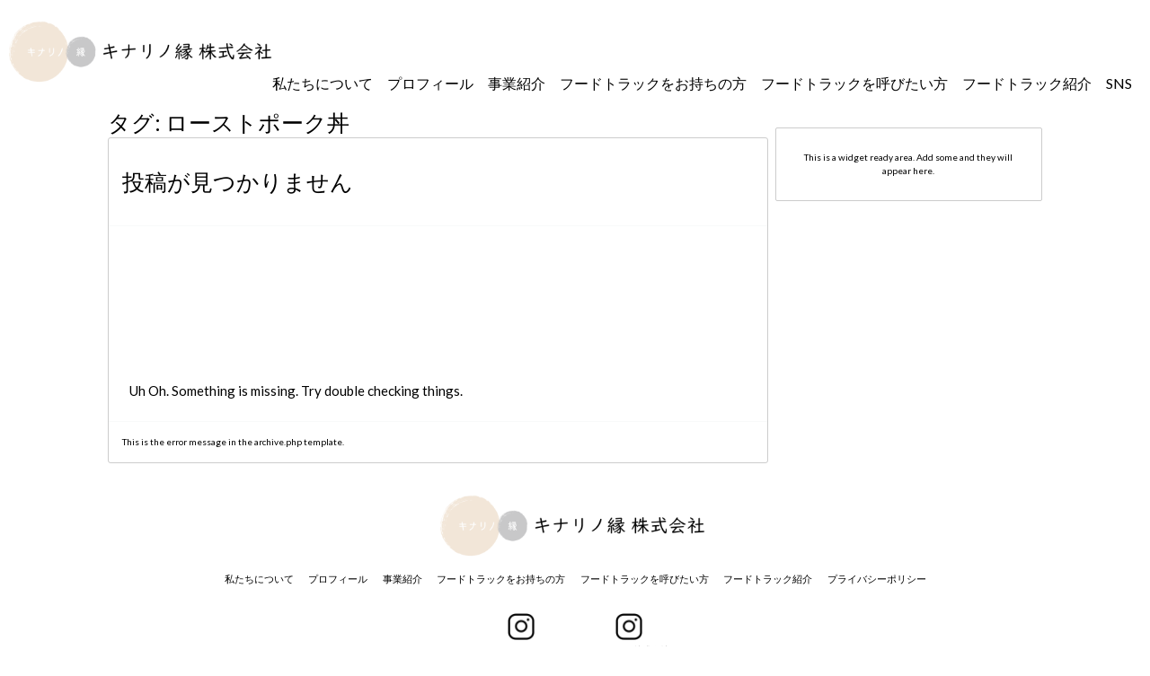

--- FILE ---
content_type: text/html; charset=UTF-8
request_url: https://kinarinowa.jp/tag/%E3%83%AD%E3%83%BC%E3%82%B9%E3%83%88%E3%83%9D%E3%83%BC%E3%82%AF%E4%B8%BC/
body_size: 8314
content:
<!doctype html>
<html lang="ja" class="no-js">

	<head prefix="og: http://ogp.me/ns# fb: http://ogp.me/ns/fb# article: http://ogp.me/ns/article#">
		<meta charset="utf-8">

				<meta http-equiv="X-UA-Compatible" content="IE=edge">

		<meta name="msapplication-square70x70logo" content="/wp-content/themes/kinarinowa/library/images/site-tile-70x70.png">
		<meta name="msapplication-square150x150logo" content="/wp-content/themes/kinarinowa/library/images/site-tile-150x150.png">
		<meta name="msapplication-wide310x150logo" content="/wp-content/themes/kinarinowa/library/images/site-tile-310x150.png">
		<meta name="msapplication-square310x310logo" content="/wp-content/themes/kinarinowa/library/images/site-tile-310x310.png">
		<meta name="msapplication-TileColor" content="#0078d7">
		<link rel="shortcut icon" type="image/vnd.microsoft.icon" href="/wp-content/themes/kinarinowa/library/images/favicon.ico">
		<link rel="icon" type="image/vnd.microsoft.icon" href="/wp-content/themes/kinarinowa/library/images/favicon.ico">
		<link rel="apple-touch-icon" sizes="57x57" href="/wp-content/themes/kinarinowa/library/images/apple-touch-icon-57x57.png">
		<link rel="apple-touch-icon" sizes="60x60" href="/wp-content/themes/kinarinowa/library/images/apple-touch-icon-60x60.png">
		<link rel="apple-touch-icon" sizes="72x72" href="/wp-content/themes/kinarinowa/library/images/apple-touch-icon-72x72.png">
		<link rel="apple-touch-icon" sizes="76x76" href="/wp-content/themes/kinarinowa/library/images/apple-touch-icon-76x76.png">
		<link rel="apple-touch-icon" sizes="114x114" href="/wp-content/themes/kinarinowa/library/images/apple-touch-icon-114x114.png">
		<link rel="apple-touch-icon" sizes="120x120" href="/wp-content/themes/kinarinowa/library/images/apple-touch-icon-120x120.png">
		<link rel="apple-touch-icon" sizes="144x144" href="/wp-content/themes/kinarinowa/library/images/apple-touch-icon-144x144.png">
		<link rel="apple-touch-icon" sizes="152x152" href="/wp-content/themes/kinarinowa/library/images/apple-touch-icon-152x152.png">
		<link rel="apple-touch-icon" sizes="180x180" href="/wp-content/themes/kinarinowa/library/images/apple-touch-icon-180x180.png">
		<link rel="icon" type="image/png" sizes="36x36" href="/wp-content/themes/kinarinowa/library/images/android-chrome-36x36.png">
		<link rel="icon" type="image/png" sizes="48x48" href="/wp-content/themes/kinarinowa/library/images/android-chrome-48x48.png">
		<link rel="icon" type="image/png" sizes="72x72" href="/wp-content/themes/kinarinowa/library/images/android-chrome-72x72.png">
		<link rel="icon" type="image/png" sizes="96x96" href="/wp-content/themes/kinarinowa/library/images/android-chrome-96x96.png">
		<link rel="icon" type="image/png" sizes="128x128" href="/wp-content/themes/kinarinowa/library/images/android-chrome-128x128.png">
		<link rel="icon" type="image/png" sizes="144x144" href="/wp-content/themes/kinarinowa/library/images/android-chrome-144x144.png">
		<link rel="icon" type="image/png" sizes="152x152" href="/wp-content/themes/kinarinowa/library/images/android-chrome-152x152.png">
		<link rel="icon" type="image/png" sizes="192x192" href="/wp-content/themes/kinarinowa/library/images/android-chrome-192x192.png">
		<link rel="icon" type="image/png" sizes="256x256" href="/wp-content/themes/kinarinowa/library/images/android-chrome-256x256.png">
		<link rel="icon" type="image/png" sizes="384x384" href="/wp-content/themes/kinarinowa/library/images/android-chrome-384x384.png">
		<link rel="icon" type="image/png" sizes="512x512" href="/wp-content/themes/kinarinowa/library/images/android-chrome-512x512.png">
		<link rel="icon" type="image/png" sizes="36x36" href="/wp-content/themes/kinarinowa/library/images/icon-36x36.png">
		<link rel="icon" type="image/png" sizes="48x48" href="/wp-content/themes/kinarinowa/library/images/icon-48x48.png">
		<link rel="icon" type="image/png" sizes="72x72" href="/wp-content/themes/kinarinowa/library/images/icon-72x72.png">
		<link rel="icon" type="image/png" sizes="96x96" href="/wp-content/themes/kinarinowa/library/images/icon-96x96.png">
		<link rel="icon" type="image/png" sizes="128x128" href="/wp-content/themes/kinarinowa/library/images/icon-128x128.png">
		<link rel="icon" type="image/png" sizes="144x144" href="/wp-content/themes/kinarinowa/library/images/icon-144x144.png">
		<link rel="icon" type="image/png" sizes="152x152" href="/wp-content/themes/kinarinowa/library/images/icon-152x152.png">
		<link rel="icon" type="image/png" sizes="160x160" href="/wp-content/themes/kinarinowa/library/images/icon-160x160.png">
		<link rel="icon" type="image/png" sizes="192x192" href="/wp-content/themes/kinarinowa/library/images/icon-192x192.png">
		<link rel="icon" type="image/png" sizes="196x196" href="/wp-content/themes/kinarinowa/library/images/icon-196x196.png">
		<link rel="icon" type="image/png" sizes="256x256" href="/wp-content/themes/kinarinowa/library/images/icon-256x256.png">
		<link rel="icon" type="image/png" sizes="384x384" href="/wp-content/themes/kinarinowa/library/images/icon-384x384.png">
		<link rel="icon" type="image/png" sizes="512x512" href="/wp-content/themes/kinarinowa/library/images/icon-512x512.png">
		<link rel="icon" type="image/png" sizes="16x16" href="/wp-content/themes/kinarinowa/library/images/icon-16x16.png">
		<link rel="icon" type="image/png" sizes="24x24" href="/wp-content/themes/kinarinowa/library/images/icon-24x24.png">
		<link rel="icon" type="image/png" sizes="32x32" href="/wp-content/themes/kinarinowa/library/images/icon-32x32.png">
		<link rel="manifest" href="/wp-content/themes/kinarinowa/library/images/manifest.json">

		<meta property="og:type" content="article" />
		<meta property="og:description" content="どんな時代、どんな時でも、美味しいものを食べると幸せになる。自然に笑顔になる。それは食べた人も作った人も、みんな笑顔になるのです。そして出会った人たちと繋がったワを大切に大きくしていけたら。結果、みんなが笑顔になれる。とにかくワを大切に！みんなを笑顔にしたい！" />
		<meta property="og:site_name" content="キナリノ縁株式会社" />
		<meta property="og:title" content="キナリノ縁株式会社  ローストポーク丼" />
		<meta property="og:image" content="https://kinarinowa.jp/wp-content/themes/kinarinowa/library/images/ogp.png" />
		<meta name="twitter:card" content="Summary Card" />
		
				<meta name="HandheldFriendly" content="True">
		<meta name="MobileOptimized" content="320">
		<meta name="viewport" content="width=device-width, initial-scale=1"/>

		<link rel="pingback" href="https://kinarinowa.jp/xmlrpc.php">

				<title>ローストポーク丼 &#8211; キナリノ縁株式会社</title>
<meta name='robots' content='max-image-preview:large' />
<link rel='dns-prefetch' href='//webfonts.xserver.jp' />
<link rel='dns-prefetch' href='//www.googletagmanager.com' />
<link rel='dns-prefetch' href='//unpkg.com' />
<link rel='dns-prefetch' href='//fonts.googleapis.com' />
<link rel="alternate" type="application/rss+xml" title="キナリノ縁株式会社 &raquo; フィード" href="https://kinarinowa.jp/feed/" />
<link rel="alternate" type="application/rss+xml" title="キナリノ縁株式会社 &raquo; コメントフィード" href="https://kinarinowa.jp/comments/feed/" />
<link rel="alternate" type="application/rss+xml" title="キナリノ縁株式会社 &raquo; ローストポーク丼 タグのフィード" href="https://kinarinowa.jp/tag/%e3%83%ad%e3%83%bc%e3%82%b9%e3%83%88%e3%83%9d%e3%83%bc%e3%82%af%e4%b8%bc/feed/" />
<style id='wp-img-auto-sizes-contain-inline-css' type='text/css'>
img:is([sizes=auto i],[sizes^="auto," i]){contain-intrinsic-size:3000px 1500px}
/*# sourceURL=wp-img-auto-sizes-contain-inline-css */
</style>
<style id='wp-emoji-styles-inline-css' type='text/css'>

	img.wp-smiley, img.emoji {
		display: inline !important;
		border: none !important;
		box-shadow: none !important;
		height: 1em !important;
		width: 1em !important;
		margin: 0 0.07em !important;
		vertical-align: -0.1em !important;
		background: none !important;
		padding: 0 !important;
	}
/*# sourceURL=wp-emoji-styles-inline-css */
</style>
<style id='wp-block-library-inline-css' type='text/css'>
:root{--wp-block-synced-color:#7a00df;--wp-block-synced-color--rgb:122,0,223;--wp-bound-block-color:var(--wp-block-synced-color);--wp-editor-canvas-background:#ddd;--wp-admin-theme-color:#007cba;--wp-admin-theme-color--rgb:0,124,186;--wp-admin-theme-color-darker-10:#006ba1;--wp-admin-theme-color-darker-10--rgb:0,107,160.5;--wp-admin-theme-color-darker-20:#005a87;--wp-admin-theme-color-darker-20--rgb:0,90,135;--wp-admin-border-width-focus:2px}@media (min-resolution:192dpi){:root{--wp-admin-border-width-focus:1.5px}}.wp-element-button{cursor:pointer}:root .has-very-light-gray-background-color{background-color:#eee}:root .has-very-dark-gray-background-color{background-color:#313131}:root .has-very-light-gray-color{color:#eee}:root .has-very-dark-gray-color{color:#313131}:root .has-vivid-green-cyan-to-vivid-cyan-blue-gradient-background{background:linear-gradient(135deg,#00d084,#0693e3)}:root .has-purple-crush-gradient-background{background:linear-gradient(135deg,#34e2e4,#4721fb 50%,#ab1dfe)}:root .has-hazy-dawn-gradient-background{background:linear-gradient(135deg,#faaca8,#dad0ec)}:root .has-subdued-olive-gradient-background{background:linear-gradient(135deg,#fafae1,#67a671)}:root .has-atomic-cream-gradient-background{background:linear-gradient(135deg,#fdd79a,#004a59)}:root .has-nightshade-gradient-background{background:linear-gradient(135deg,#330968,#31cdcf)}:root .has-midnight-gradient-background{background:linear-gradient(135deg,#020381,#2874fc)}:root{--wp--preset--font-size--normal:16px;--wp--preset--font-size--huge:42px}.has-regular-font-size{font-size:1em}.has-larger-font-size{font-size:2.625em}.has-normal-font-size{font-size:var(--wp--preset--font-size--normal)}.has-huge-font-size{font-size:var(--wp--preset--font-size--huge)}.has-text-align-center{text-align:center}.has-text-align-left{text-align:left}.has-text-align-right{text-align:right}.has-fit-text{white-space:nowrap!important}#end-resizable-editor-section{display:none}.aligncenter{clear:both}.items-justified-left{justify-content:flex-start}.items-justified-center{justify-content:center}.items-justified-right{justify-content:flex-end}.items-justified-space-between{justify-content:space-between}.screen-reader-text{border:0;clip-path:inset(50%);height:1px;margin:-1px;overflow:hidden;padding:0;position:absolute;width:1px;word-wrap:normal!important}.screen-reader-text:focus{background-color:#ddd;clip-path:none;color:#444;display:block;font-size:1em;height:auto;left:5px;line-height:normal;padding:15px 23px 14px;text-decoration:none;top:5px;width:auto;z-index:100000}html :where(.has-border-color){border-style:solid}html :where([style*=border-top-color]){border-top-style:solid}html :where([style*=border-right-color]){border-right-style:solid}html :where([style*=border-bottom-color]){border-bottom-style:solid}html :where([style*=border-left-color]){border-left-style:solid}html :where([style*=border-width]){border-style:solid}html :where([style*=border-top-width]){border-top-style:solid}html :where([style*=border-right-width]){border-right-style:solid}html :where([style*=border-bottom-width]){border-bottom-style:solid}html :where([style*=border-left-width]){border-left-style:solid}html :where(img[class*=wp-image-]){height:auto;max-width:100%}:where(figure){margin:0 0 1em}html :where(.is-position-sticky){--wp-admin--admin-bar--position-offset:var(--wp-admin--admin-bar--height,0px)}@media screen and (max-width:600px){html :where(.is-position-sticky){--wp-admin--admin-bar--position-offset:0px}}

/*# sourceURL=wp-block-library-inline-css */
</style><style id='global-styles-inline-css' type='text/css'>
:root{--wp--preset--aspect-ratio--square: 1;--wp--preset--aspect-ratio--4-3: 4/3;--wp--preset--aspect-ratio--3-4: 3/4;--wp--preset--aspect-ratio--3-2: 3/2;--wp--preset--aspect-ratio--2-3: 2/3;--wp--preset--aspect-ratio--16-9: 16/9;--wp--preset--aspect-ratio--9-16: 9/16;--wp--preset--color--black: #000000;--wp--preset--color--cyan-bluish-gray: #abb8c3;--wp--preset--color--white: #ffffff;--wp--preset--color--pale-pink: #f78da7;--wp--preset--color--vivid-red: #cf2e2e;--wp--preset--color--luminous-vivid-orange: #ff6900;--wp--preset--color--luminous-vivid-amber: #fcb900;--wp--preset--color--light-green-cyan: #7bdcb5;--wp--preset--color--vivid-green-cyan: #00d084;--wp--preset--color--pale-cyan-blue: #8ed1fc;--wp--preset--color--vivid-cyan-blue: #0693e3;--wp--preset--color--vivid-purple: #9b51e0;--wp--preset--gradient--vivid-cyan-blue-to-vivid-purple: linear-gradient(135deg,rgb(6,147,227) 0%,rgb(155,81,224) 100%);--wp--preset--gradient--light-green-cyan-to-vivid-green-cyan: linear-gradient(135deg,rgb(122,220,180) 0%,rgb(0,208,130) 100%);--wp--preset--gradient--luminous-vivid-amber-to-luminous-vivid-orange: linear-gradient(135deg,rgb(252,185,0) 0%,rgb(255,105,0) 100%);--wp--preset--gradient--luminous-vivid-orange-to-vivid-red: linear-gradient(135deg,rgb(255,105,0) 0%,rgb(207,46,46) 100%);--wp--preset--gradient--very-light-gray-to-cyan-bluish-gray: linear-gradient(135deg,rgb(238,238,238) 0%,rgb(169,184,195) 100%);--wp--preset--gradient--cool-to-warm-spectrum: linear-gradient(135deg,rgb(74,234,220) 0%,rgb(151,120,209) 20%,rgb(207,42,186) 40%,rgb(238,44,130) 60%,rgb(251,105,98) 80%,rgb(254,248,76) 100%);--wp--preset--gradient--blush-light-purple: linear-gradient(135deg,rgb(255,206,236) 0%,rgb(152,150,240) 100%);--wp--preset--gradient--blush-bordeaux: linear-gradient(135deg,rgb(254,205,165) 0%,rgb(254,45,45) 50%,rgb(107,0,62) 100%);--wp--preset--gradient--luminous-dusk: linear-gradient(135deg,rgb(255,203,112) 0%,rgb(199,81,192) 50%,rgb(65,88,208) 100%);--wp--preset--gradient--pale-ocean: linear-gradient(135deg,rgb(255,245,203) 0%,rgb(182,227,212) 50%,rgb(51,167,181) 100%);--wp--preset--gradient--electric-grass: linear-gradient(135deg,rgb(202,248,128) 0%,rgb(113,206,126) 100%);--wp--preset--gradient--midnight: linear-gradient(135deg,rgb(2,3,129) 0%,rgb(40,116,252) 100%);--wp--preset--font-size--small: 13px;--wp--preset--font-size--medium: 20px;--wp--preset--font-size--large: 36px;--wp--preset--font-size--x-large: 42px;--wp--preset--spacing--20: 0.44rem;--wp--preset--spacing--30: 0.67rem;--wp--preset--spacing--40: 1rem;--wp--preset--spacing--50: 1.5rem;--wp--preset--spacing--60: 2.25rem;--wp--preset--spacing--70: 3.38rem;--wp--preset--spacing--80: 5.06rem;--wp--preset--shadow--natural: 6px 6px 9px rgba(0, 0, 0, 0.2);--wp--preset--shadow--deep: 12px 12px 50px rgba(0, 0, 0, 0.4);--wp--preset--shadow--sharp: 6px 6px 0px rgba(0, 0, 0, 0.2);--wp--preset--shadow--outlined: 6px 6px 0px -3px rgb(255, 255, 255), 6px 6px rgb(0, 0, 0);--wp--preset--shadow--crisp: 6px 6px 0px rgb(0, 0, 0);}:where(.is-layout-flex){gap: 0.5em;}:where(.is-layout-grid){gap: 0.5em;}body .is-layout-flex{display: flex;}.is-layout-flex{flex-wrap: wrap;align-items: center;}.is-layout-flex > :is(*, div){margin: 0;}body .is-layout-grid{display: grid;}.is-layout-grid > :is(*, div){margin: 0;}:where(.wp-block-columns.is-layout-flex){gap: 2em;}:where(.wp-block-columns.is-layout-grid){gap: 2em;}:where(.wp-block-post-template.is-layout-flex){gap: 1.25em;}:where(.wp-block-post-template.is-layout-grid){gap: 1.25em;}.has-black-color{color: var(--wp--preset--color--black) !important;}.has-cyan-bluish-gray-color{color: var(--wp--preset--color--cyan-bluish-gray) !important;}.has-white-color{color: var(--wp--preset--color--white) !important;}.has-pale-pink-color{color: var(--wp--preset--color--pale-pink) !important;}.has-vivid-red-color{color: var(--wp--preset--color--vivid-red) !important;}.has-luminous-vivid-orange-color{color: var(--wp--preset--color--luminous-vivid-orange) !important;}.has-luminous-vivid-amber-color{color: var(--wp--preset--color--luminous-vivid-amber) !important;}.has-light-green-cyan-color{color: var(--wp--preset--color--light-green-cyan) !important;}.has-vivid-green-cyan-color{color: var(--wp--preset--color--vivid-green-cyan) !important;}.has-pale-cyan-blue-color{color: var(--wp--preset--color--pale-cyan-blue) !important;}.has-vivid-cyan-blue-color{color: var(--wp--preset--color--vivid-cyan-blue) !important;}.has-vivid-purple-color{color: var(--wp--preset--color--vivid-purple) !important;}.has-black-background-color{background-color: var(--wp--preset--color--black) !important;}.has-cyan-bluish-gray-background-color{background-color: var(--wp--preset--color--cyan-bluish-gray) !important;}.has-white-background-color{background-color: var(--wp--preset--color--white) !important;}.has-pale-pink-background-color{background-color: var(--wp--preset--color--pale-pink) !important;}.has-vivid-red-background-color{background-color: var(--wp--preset--color--vivid-red) !important;}.has-luminous-vivid-orange-background-color{background-color: var(--wp--preset--color--luminous-vivid-orange) !important;}.has-luminous-vivid-amber-background-color{background-color: var(--wp--preset--color--luminous-vivid-amber) !important;}.has-light-green-cyan-background-color{background-color: var(--wp--preset--color--light-green-cyan) !important;}.has-vivid-green-cyan-background-color{background-color: var(--wp--preset--color--vivid-green-cyan) !important;}.has-pale-cyan-blue-background-color{background-color: var(--wp--preset--color--pale-cyan-blue) !important;}.has-vivid-cyan-blue-background-color{background-color: var(--wp--preset--color--vivid-cyan-blue) !important;}.has-vivid-purple-background-color{background-color: var(--wp--preset--color--vivid-purple) !important;}.has-black-border-color{border-color: var(--wp--preset--color--black) !important;}.has-cyan-bluish-gray-border-color{border-color: var(--wp--preset--color--cyan-bluish-gray) !important;}.has-white-border-color{border-color: var(--wp--preset--color--white) !important;}.has-pale-pink-border-color{border-color: var(--wp--preset--color--pale-pink) !important;}.has-vivid-red-border-color{border-color: var(--wp--preset--color--vivid-red) !important;}.has-luminous-vivid-orange-border-color{border-color: var(--wp--preset--color--luminous-vivid-orange) !important;}.has-luminous-vivid-amber-border-color{border-color: var(--wp--preset--color--luminous-vivid-amber) !important;}.has-light-green-cyan-border-color{border-color: var(--wp--preset--color--light-green-cyan) !important;}.has-vivid-green-cyan-border-color{border-color: var(--wp--preset--color--vivid-green-cyan) !important;}.has-pale-cyan-blue-border-color{border-color: var(--wp--preset--color--pale-cyan-blue) !important;}.has-vivid-cyan-blue-border-color{border-color: var(--wp--preset--color--vivid-cyan-blue) !important;}.has-vivid-purple-border-color{border-color: var(--wp--preset--color--vivid-purple) !important;}.has-vivid-cyan-blue-to-vivid-purple-gradient-background{background: var(--wp--preset--gradient--vivid-cyan-blue-to-vivid-purple) !important;}.has-light-green-cyan-to-vivid-green-cyan-gradient-background{background: var(--wp--preset--gradient--light-green-cyan-to-vivid-green-cyan) !important;}.has-luminous-vivid-amber-to-luminous-vivid-orange-gradient-background{background: var(--wp--preset--gradient--luminous-vivid-amber-to-luminous-vivid-orange) !important;}.has-luminous-vivid-orange-to-vivid-red-gradient-background{background: var(--wp--preset--gradient--luminous-vivid-orange-to-vivid-red) !important;}.has-very-light-gray-to-cyan-bluish-gray-gradient-background{background: var(--wp--preset--gradient--very-light-gray-to-cyan-bluish-gray) !important;}.has-cool-to-warm-spectrum-gradient-background{background: var(--wp--preset--gradient--cool-to-warm-spectrum) !important;}.has-blush-light-purple-gradient-background{background: var(--wp--preset--gradient--blush-light-purple) !important;}.has-blush-bordeaux-gradient-background{background: var(--wp--preset--gradient--blush-bordeaux) !important;}.has-luminous-dusk-gradient-background{background: var(--wp--preset--gradient--luminous-dusk) !important;}.has-pale-ocean-gradient-background{background: var(--wp--preset--gradient--pale-ocean) !important;}.has-electric-grass-gradient-background{background: var(--wp--preset--gradient--electric-grass) !important;}.has-midnight-gradient-background{background: var(--wp--preset--gradient--midnight) !important;}.has-small-font-size{font-size: var(--wp--preset--font-size--small) !important;}.has-medium-font-size{font-size: var(--wp--preset--font-size--medium) !important;}.has-large-font-size{font-size: var(--wp--preset--font-size--large) !important;}.has-x-large-font-size{font-size: var(--wp--preset--font-size--x-large) !important;}
/*# sourceURL=global-styles-inline-css */
</style>

<style id='classic-theme-styles-inline-css' type='text/css'>
/*! This file is auto-generated */
.wp-block-button__link{color:#fff;background-color:#32373c;border-radius:9999px;box-shadow:none;text-decoration:none;padding:calc(.667em + 2px) calc(1.333em + 2px);font-size:1.125em}.wp-block-file__button{background:#32373c;color:#fff;text-decoration:none}
/*# sourceURL=/wp-includes/css/classic-themes.min.css */
</style>
<link rel='stylesheet' id='contact-form-7-css' href='https://kinarinowa.jp/wp-content/plugins/contact-form-7/includes/css/styles.css' type='text/css' media='all' />
<link rel='stylesheet' id='googleFonts-css' href='//fonts.googleapis.com/css?family=Lato%3A400%2C700%2C400italic%2C700italic' type='text/css' media='all' />
<link rel='stylesheet' id='cf7cf-style-css' href='https://kinarinowa.jp/wp-content/plugins/cf7-conditional-fields/style.css' type='text/css' media='all' />
<link rel='stylesheet' id='bones-stylesheet-css' href='https://kinarinowa.jp/wp-content/themes/kinarinowa/library/css/style.css' type='text/css' media='all' />
<link rel='stylesheet' id='custom-stylesheet-css' href='https://kinarinowa.jp/wp-content/themes/kinarinowa/library/css/custom.css?20220301013224' type='text/css' media='all' />
<script type="text/javascript" src="https://kinarinowa.jp/wp-includes/js/jquery/jquery.min.js" id="jquery-core-js"></script>
<script type="text/javascript" src="https://kinarinowa.jp/wp-includes/js/jquery/jquery-migrate.min.js" id="jquery-migrate-js"></script>
<script type="text/javascript" src="//webfonts.xserver.jp/js/xserver.js" id="typesquare_std-js"></script>
<script type="text/javascript" src="https://www.googletagmanager.com/gtag/js?id=UA-199305397-2" id="google_gtagjs-js" async></script>
<script type="text/javascript" id="google_gtagjs-js-after">
/* <![CDATA[ */
window.dataLayer = window.dataLayer || [];function gtag(){dataLayer.push(arguments);}
gtag('set', 'linker', {"domains":["kinarinowa.jp"]} );
gtag("js", new Date());
gtag("set", "developer_id.dZTNiMT", true);
gtag("config", "UA-199305397-2");
//# sourceURL=google_gtagjs-js-after
/* ]]> */
</script>
<script type="text/javascript" src="https://kinarinowa.jp/wp-content/themes/kinarinowa/library/js/libs/modernizr.custom.min.js" id="bones-modernizr-js"></script>
<link rel="https://api.w.org/" href="https://kinarinowa.jp/wp-json/" /><link rel="alternate" title="JSON" type="application/json" href="https://kinarinowa.jp/wp-json/wp/v2/tags/50" /><meta name="generator" content="Site Kit by Google 1.36.0" />		
		<link rel="stylesheet" href="https://kinarinowa.jp/wp-content/themes/kinarinowa/library/luminous/luminous-basic.min.css">
		<link rel="stylesheet" type="text/css" href="https://cdnjs.cloudflare.com/ajax/libs/animate.css/4.1.1/animate.min.css" />
		
		<script src="https://cdnjs.cloudflare.com/ajax/libs/jquery-easing/1.4.1/jquery.easing.min.js"></script>

				
	</head>

	<body class="archive tag tag-50 wp-theme-kinarinowa" itemscope itemtype="http://schema.org/WebPage" id="top">
		
		<div class="topbar">
			<button class="spmenu-trigger">
				<span></span>
				<span></span>
				<span></span>
			</button>
			<div class="topbar_inner">
				<div class="logo"><a href="/"><img src="https://kinarinowa.jp/wp-content/themes/kinarinowa/library/images/logo_corporate_white.png"></a></div>
				<ul class="menus">
					<li><a href="/#aboutus"><span>私たちについて</span></a></li>
					<li><a href="/#profile"><span>プロフィール</span></a></li>
					<li><a href="/#business"><span>事業紹介</span></a></li>
					<li><a href="/#for_owner"><span>フードトラックを<br class="w-1030">お持ちの方</span></a></li>
					<li><a href="/#call_kitchencar"><span>フードトラックを<br class="w-1030">呼びたい方</span></a></li>
					<li><a href="/#introduction_kitchencars"><span>フードトラック紹介</span></a></li>
					<li class="hasSubmenu"><a class="dummy"><span>SNS</span></a>
						<ul class="submenus">
														<li><a href="https://www.instagram.com/kinarimame/" target="_blank" rel="noopener noreferrer"><img class="bars" src="https://kinarinowa.jp/wp-content/themes/kinarinowa/library/images/ico_instagram.png"><span>キナリノワ</span></a></li>
														<li><a href="https://www.instagram.com/kinarinomami/" target="_blank" rel="noopener noreferrer"><img class="bars" src="https://kinarinowa.jp/wp-content/themes/kinarinowa/library/images/ico_instagram.png"><span>キナリノ縁株式会社</span></a></li>
													</ul>
					</li>
				</ul>				
			</div>
		</div>

		<div id="container">

			<div id="content">

				<div id="inner-content" class="wrap cf">

						<main id="main" class="m-all t-2of3 d-5of7 cf" role="main" itemscope itemprop="mainContentOfPage" itemtype="http://schema.org/Blog">

							<h1 class="page-title">タグ: <span>ローストポーク丼</span></h1>							
							
									<article id="post-not-found" class="hentry cf">
										<header class="article-header">
											<h1>投稿が見つかりません</h1>
										</header>
										<section class="entry-content">
											<p>Uh Oh. Something is missing. Try double checking things.</p>
										</section>
										<footer class="article-footer">
												<p>This is the error message in the archive.php template.</p>
										</footer>
									</article>

							
						</main>

									<div id="sidebar1" class="sidebar m-all t-1of3 d-2of7 last-col cf" role="complementary">

					
						
						<div class="no-widgets">
							<p>This is a widget ready area. Add some and they will appear here.</p>
						</div>

					
				</div>

				</div>

			</div>

			<footer class="footer" role="contentinfo" itemscope itemtype="http://schema.org/WPFooter">
				<div id="inner-footer" class="wrap cf">
					<div class="logo">
						<a href="/#"><img src="https://kinarinowa.jp/wp-content/themes/kinarinowa/library/images/logo_corporate_white.png"></a>
					</div>
					<ul class="menus">
					<li><a href="/#aboutus"><span>私たちについて</span></a></li>
					<li><a href="/#profile"><span>プロフィール</span></a></li>
					<li><a href="/#business"><span>事業紹介</span></a></li>
					<li><a href="/#for_owner"><span>フードトラックを<br class="w-1030 pc">お持ちの方</span></a></li>
					<li><a href="/#call_kitchencar"><span>フードトラックを<br class="w-1030 pc">呼びたい方</span></a></li>
					<li><a href="/#introduction_kitchencars"><span>フードトラック紹介</span></a></li>
					<li><a href="/privacy-policy/"><span>プライバシーポリシー</span></a></li>
					</ul>		
					<div class="snslogo">
													<div><a href="https://www.instagram.com/kinarimame/" target="_blank" rel="noopener noreferrer"><img src="https://kinarinowa.jp/wp-content/themes/kinarinowa/library/images/ico_instagram.png"><br>キナリノワ</a></div>
													<div><a href="https://www.instagram.com/kinarinomami/" target="_blank" rel="noopener noreferrer"><img src="https://kinarinowa.jp/wp-content/themes/kinarinowa/library/images/ico_instagram.png"><br>キナリノ縁株式会社</a></div>
												</div>

					<div class="copyright">
						<p class="source-org copyright">&copy; 2021-2026 キナリノ縁株式会社.</p>
					</div>
				</div>
			</footer>
		</div>

				<script type="speculationrules">
{"prefetch":[{"source":"document","where":{"and":[{"href_matches":"/*"},{"not":{"href_matches":["/wp-*.php","/wp-admin/*","/wp-content/uploads/*","/wp-content/*","/wp-content/plugins/*","/wp-content/themes/kinarinowa/*","/*\\?(.+)"]}},{"not":{"selector_matches":"a[rel~=\"nofollow\"]"}},{"not":{"selector_matches":".no-prefetch, .no-prefetch a"}}]},"eagerness":"conservative"}]}
</script>
<script type="text/javascript" src="https://kinarinowa.jp/wp-includes/js/dist/vendor/wp-polyfill.min.js" id="wp-polyfill-js"></script>
<script type="text/javascript" id="contact-form-7-js-extra">
/* <![CDATA[ */
var wpcf7 = {"api":{"root":"https://kinarinowa.jp/wp-json/","namespace":"contact-form-7/v1"}};
//# sourceURL=contact-form-7-js-extra
/* ]]> */
</script>
<script type="text/javascript" src="https://kinarinowa.jp/wp-content/plugins/contact-form-7/includes/js/index.js" id="contact-form-7-js"></script>
<script type="text/javascript" src="https://kinarinowa.jp/wp-content/uploads/wpmss/wpmssab.min.js" id="wpmssab-js"></script>
<script type="text/javascript" src="https://kinarinowa.jp/wp-content/plugins/mousewheel-smooth-scroll/js/SmoothScroll.min.js" id="SmoothScroll-js"></script>
<script type="text/javascript" src="https://kinarinowa.jp/wp-content/uploads/wpmss/wpmss.min.js" id="wpmss-js"></script>
<script type="text/javascript" id="wpcf7cf-scripts-js-extra">
/* <![CDATA[ */
var wpcf7cf_global_settings = {"ajaxurl":"https://kinarinowa.jp/wp-admin/admin-ajax.php"};
//# sourceURL=wpcf7cf-scripts-js-extra
/* ]]> */
</script>
<script type="text/javascript" src="https://kinarinowa.jp/wp-content/plugins/cf7-conditional-fields/js/scripts.js" id="wpcf7cf-scripts-js"></script>
<script type="text/javascript" src="https://unpkg.com/scrollreveal" id="scrollreveal-js"></script>
<script type="text/javascript" src="https://kinarinowa.jp/wp-content/themes/kinarinowa/library/luminous/luminous.min.js" id="luminous-js"></script>
<script type="text/javascript" src="https://kinarinowa.jp/wp-content/themes/kinarinowa/library/js/custom.js?20220109130530" id="custom-js"></script>
<script id="wp-emoji-settings" type="application/json">
{"baseUrl":"https://s.w.org/images/core/emoji/17.0.2/72x72/","ext":".png","svgUrl":"https://s.w.org/images/core/emoji/17.0.2/svg/","svgExt":".svg","source":{"concatemoji":"https://kinarinowa.jp/wp-includes/js/wp-emoji-release.min.js"}}
</script>
<script type="module">
/* <![CDATA[ */
/*! This file is auto-generated */
const a=JSON.parse(document.getElementById("wp-emoji-settings").textContent),o=(window._wpemojiSettings=a,"wpEmojiSettingsSupports"),s=["flag","emoji"];function i(e){try{var t={supportTests:e,timestamp:(new Date).valueOf()};sessionStorage.setItem(o,JSON.stringify(t))}catch(e){}}function c(e,t,n){e.clearRect(0,0,e.canvas.width,e.canvas.height),e.fillText(t,0,0);t=new Uint32Array(e.getImageData(0,0,e.canvas.width,e.canvas.height).data);e.clearRect(0,0,e.canvas.width,e.canvas.height),e.fillText(n,0,0);const a=new Uint32Array(e.getImageData(0,0,e.canvas.width,e.canvas.height).data);return t.every((e,t)=>e===a[t])}function p(e,t){e.clearRect(0,0,e.canvas.width,e.canvas.height),e.fillText(t,0,0);var n=e.getImageData(16,16,1,1);for(let e=0;e<n.data.length;e++)if(0!==n.data[e])return!1;return!0}function u(e,t,n,a){switch(t){case"flag":return n(e,"\ud83c\udff3\ufe0f\u200d\u26a7\ufe0f","\ud83c\udff3\ufe0f\u200b\u26a7\ufe0f")?!1:!n(e,"\ud83c\udde8\ud83c\uddf6","\ud83c\udde8\u200b\ud83c\uddf6")&&!n(e,"\ud83c\udff4\udb40\udc67\udb40\udc62\udb40\udc65\udb40\udc6e\udb40\udc67\udb40\udc7f","\ud83c\udff4\u200b\udb40\udc67\u200b\udb40\udc62\u200b\udb40\udc65\u200b\udb40\udc6e\u200b\udb40\udc67\u200b\udb40\udc7f");case"emoji":return!a(e,"\ud83e\u1fac8")}return!1}function f(e,t,n,a){let r;const o=(r="undefined"!=typeof WorkerGlobalScope&&self instanceof WorkerGlobalScope?new OffscreenCanvas(300,150):document.createElement("canvas")).getContext("2d",{willReadFrequently:!0}),s=(o.textBaseline="top",o.font="600 32px Arial",{});return e.forEach(e=>{s[e]=t(o,e,n,a)}),s}function r(e){var t=document.createElement("script");t.src=e,t.defer=!0,document.head.appendChild(t)}a.supports={everything:!0,everythingExceptFlag:!0},new Promise(t=>{let n=function(){try{var e=JSON.parse(sessionStorage.getItem(o));if("object"==typeof e&&"number"==typeof e.timestamp&&(new Date).valueOf()<e.timestamp+604800&&"object"==typeof e.supportTests)return e.supportTests}catch(e){}return null}();if(!n){if("undefined"!=typeof Worker&&"undefined"!=typeof OffscreenCanvas&&"undefined"!=typeof URL&&URL.createObjectURL&&"undefined"!=typeof Blob)try{var e="postMessage("+f.toString()+"("+[JSON.stringify(s),u.toString(),c.toString(),p.toString()].join(",")+"));",a=new Blob([e],{type:"text/javascript"});const r=new Worker(URL.createObjectURL(a),{name:"wpTestEmojiSupports"});return void(r.onmessage=e=>{i(n=e.data),r.terminate(),t(n)})}catch(e){}i(n=f(s,u,c,p))}t(n)}).then(e=>{for(const n in e)a.supports[n]=e[n],a.supports.everything=a.supports.everything&&a.supports[n],"flag"!==n&&(a.supports.everythingExceptFlag=a.supports.everythingExceptFlag&&a.supports[n]);var t;a.supports.everythingExceptFlag=a.supports.everythingExceptFlag&&!a.supports.flag,a.supports.everything||((t=a.source||{}).concatemoji?r(t.concatemoji):t.wpemoji&&t.twemoji&&(r(t.twemoji),r(t.wpemoji)))});
//# sourceURL=https://kinarinowa.jp/wp-includes/js/wp-emoji-loader.min.js
/* ]]> */
</script>

	</body>

</html> <!-- end of site. what a ride! -->


--- FILE ---
content_type: text/css
request_url: https://kinarinowa.jp/wp-content/themes/kinarinowa/library/css/custom.css?20220301013224
body_size: 5248
content:
/* クリック、タップしたときの線、四角い枠を消す */
*:focus,a:focus{
  outline: none;
}
a,a:link, a:visited:link {
	-webkit-tap-highlight-color:rgba(0,0,0,0);
}

/*** スクロールバー ***/
body {
	overflow: overlay;
}
::-webkit-scrollbar {
	width: 6px;
	height: 6px;
}
::-webkit-scrollbar-track {
	background-color: transparent;
}
::-webkit-scrollbar-thumb {
	background-color: rgba(0,0,0, .3);
	border-radius: 3px;
}

html {
	font-size:62.5% ;
}
body {
	opacity:0 ;
	transition:opacity 1s ;
	background-color: #FFF;
	color: #000 ;
}
#content {
	margin-top:120px ;
	min-height:calc(100vh - 276px - 120px );
}
@media screen and (max-width:767px) {
	#content {
		margin-top:50px ;
		min-height:calc(100vh - 276px - 50px );
	}
}

.fullWidth {
	margin: 0 calc(50% - 50vw);
}
iframe {
	border:0 ;
}

/*** タクソノミー一覧 ***/
ul.taxos {
	display: flex ;
	flex-wrap:wrap ;
	margin:0 ;
}
ul.taxos li {
    padding: 0px 1em;
    margin: 2px;
    width: fit-content;
    background-color: #777;
    color: #FFF;
    border-radius: 40px;
	font-size: 1.4rem;
}

/*** 画像モーダル luminous ***/
.lum-lightbox {
	z-index:1000 ;
	background: rgba(0,0,0,.7) !important;
}
.lum-lightbox-inner img {
	width:100%;
	height:100%;
	object-fit: contain;
	max-width:100% !important;
	max-height:100% !important;
}
.lum-next-button,
.lum-previous-button{
	height: 70% !important;
}
.lum-gallery-button:after {
	width: 15px !important;
    height: 15px !important;
}
.lum-next-button:after {
	right: 4% !important;
}
.lum-previous-button:after {
	left: 4% !important;
}
.lum-lightbox-inner .lum-lightbox-caption {
	font-size:20px ;
}

/**** fontsize ****/
.entry-content h1,.entry-content h2,.entry-content h3,
.entry-content h4,.entry-content h5,.entry-content h6 {
	font-weight:unset;
	letter-spacing:unset ;
}
.entry-content h1 {
	font-size: 3rem ;
	margin: 1rem 0 ;
	line-height:1.33 ;
}
.entry-content h2 {
	font-size: 2.4rem ;
	margin: 1rem 0 ;
	line-height:1.33 ;
}
.entry-content h3 {
	font-size: 2rem ;
	margin: 1rem 0 ;
	line-height:1.33 ;
}
.entry-content h4 {
	font-size: 1.6rem ;
	margin: 1rem 0 ;
	line-height:1.33 ;
}
.entry-content h5 {
	font-size: 1.2rem ;
	margin: 1rem 0 ;
	line-height:1.33 ;
}
.entry-content h6 {
	font-size: 1.1rem ;
	margin: 1rem 0 ;
	line-height:1.33 ;
}
.entry-content p {
	font-size: 1.5rem;
}
.entry-content pre {
	font-size: 0.8rem ;
	background-color:#eee;
	color: #5c6b80 ;
}
section {
	font-size:1.5rem ;
	width:100%;
}

.topbar {
	width:100vw ;
	height:120px ;
	position:fixed;
	left:0;
	top:0;
	background-color: #FFF;
	z-index: 200;
}
.spmenu-trigger,
.spmenu-trigger span {
	transition: all .4s;
	box-sizing: border-box;
}
.spmenu-trigger {
	display: none;
	position: absolute;
	width: 30px;
	height: 24px;
	background: none;
	border: none;
	appearance: none;
	cursor: pointer;
	z-index:300;
	right: 18px;
	top: 14px;
	padding:0;
}
.spmenu-trigger span {
	position: absolute;
	left: 0;
	width: 100%;
	height: 4px;
	background-color: #000;
	border-radius: 4px;
}
.spmenu-trigger span:nth-of-type(1) {
	top: 0;
}
.spmenu-trigger span:nth-of-type(2) {
	top: 10px;
}
.spmenu-trigger span:nth-of-type(3) {
	bottom: 0;
}
.spmenu-trigger.active {
	transform: rotate(360deg);
}
.spmenu-trigger.active span:nth-of-type(1) {
	transform: translateY(10px) rotate(-45deg);
}
.spmenu-trigger.active span:nth-of-type(2) {
	transform: translateY(0) rotate(45deg);
}
.spmenu-trigger.active span:nth-of-type(3) {
	opacity: 0;
}

.topbar .topbar_inner{
	max-width:1440px;
	height: 100%;
	margin-left:auto;
	margin-right:auto;
	position:relative ;
}
.topbar .topbar_inner .logo {
	position:absolute;
	left:10px;
	bottom:20px;
	width:200px ;
}
.topbar .topbar_inner .logo a {
}
.topbar .topbar_inner .logo img {
	max-height: 75px;
    padding: 2px 0;
}
.topbar .topbar_inner .menus {
	display: flex;
    justify-content: flex-end;
	align-items: flex-end;
	position:absolute ;
	bottom:10px;
	right:20px;
	margin:0 0 5px 0 ;
}
.topbar .topbar_inner .menus li {
}
.topbar .topbar_inner .menus li a {
	font-size:1.6rem ;
	color: #000;
	text-decoration:none ;
}
.topbar .topbar_inner .menus li span{
	text-align:center ;
    display: inline-block;
}
.topbar .topbar_inner .menus li:not(:last-child) {
	margin-right: 16px ;
}
.topbar .topbar_inner .menus li img{
	width:1.8rem ;
	margin-right:1rem ;
	display:inline-block;
	vertical-align: bottom;
}

.topbar .topbar_inner .menus li ul.submenus {
	max-height: 0;
    position: absolute;
    right: 0;
    background-color: white;
    padding: 0 10px;
	transition:0.4s ;
	overflow:hidden ;
}
.topbar .topbar_inner .menus li ul.submenus li{
	margin: 16px 0;
}
.topbar .topbar_inner .menus li.hasSubmenu:hover > ul.submenus {
	max-height: 50vh;
}
.menus > li > a {
	position:relative ;
}
.menus > li > a:before {
	content: '';
    position: absolute;
    left: 50%;
    bottom: -3px;
    display: inline-block;
    width: 0;
    height: 1px;
    -webkit-transform: translateX(-50%);
    transform: translateX(-50%);
    background-color: black;
	transition:0.2s ;
}
@media screen and (min-width:769px) {
	.menus > li:hover a:before {
		width:calc( 100% + 10px ) ;
	}
}

@media screen and (max-width:1029px) {
	.topbar .topbar_inner{
		max-width:calc(100vw - 20px );
		margin-left:0 ;
	}
	.topbar .topbar_inner .logo {
		left:10px;
		bottom:30px;
	}
}
@media screen and (max-width:900px) {
	.topbar .topbar_inner .menus li a {
		font-size:1.3rem ;
	}
}
@media screen and (max-width:767px) {
	.topbar {
		height:50px ;
	}
	.topbar .topbar_inner {
		width:100% ;
		max-width:100% ;
	}
	.topbar .topbar_inner .logo {
		width:100%;
		height:100% ;
		bottom:0px ;
		left:0 ;
		background-color: white;
		z-index:200 ;
		text-align:center ;
	}
	.topbar .topbar_inner .logo a {
	    position: absolute;
    	bottom: 0;
	    transform: translateX(-50%);
	}
	.topbar .topbar_inner .logo img{
		max-height:50px ;
	    transform: translate(0,4px);
	}
	.topbar .topbar_inner .menus {
		width:110% ;
		flex-wrap:wrap ;
		z-index: 100;
		top: 50px;
		left:-5%;
		background-color: #FFF;
		height: fit-content;
		padding:20px 0 ;
		transform: translateY(-120%);
		transition: 0.5s;
        filter: drop-shadow(0px 0px 3px #0003);
	}
	.topbar .topbar_inner .menus li:not(:last-child) {
		margin-right: unset ;
	}
	.topbar .topbar_inner .menus li {
		width :100% ;
		text-align:center ;
		margin:0 0 10px 0;		
	}
	.topbar .topbar_inner .menus li a{
		font-size: 1.6rem ;
	}
	.topbar .topbar_inner .menus li a .w-1030 {
		display:none ;
	}
	.topbar .spmenu-trigger {
		display:inline-block ;
	}
	.spmenu-trigger.active + .topbar_inner .menus {
		transform:translateX(0);
	}
	.spmenu-trigger.active + .topbar_inner .logo {
		filter: unset ;
	}
	
	.topbar .topbar_inner .menus li ul.submenus {
		position:relative ;
		margin:0 auto ;
		width:max-content ;
	}
	.topbar .topbar_inner .menus li ul.submenus li{
		margin:6px 0 ;
		text-align:left ;
	}
	.topbar .topbar_inner .menus li ul.submenus li span{
		font-size:1.2rem ;
	}
}

section {
	margin:150px 0 0 0 ;
}
section .sec_title {
	font-size: 3rem;
	text-align:center ;
}

main.toppage,
main.contactform,
main.kitchencar_list
{
	/* margin-top:calc(var(--vh, 1vh) * 100 ) ; */
}

/*** トップページ  ***/
.keyvisual {
	z-index:-1;
	top:120px ;
	left:0 ;
	width:100vw ;
}
.keyvisual img {
	width:100% ;
	height: calc(var(--vh, 1vh) * 100 - 120px);
	/* height: calc( 100vh - 120px ); */
	object-fit:cover ;
}
main.toppage {
	background-color:#FFF ;
	padding:30px 0 ;
}
section img {
	width:100% ;
}
.sec_title {
	margin:0 0 0 20px ;
}
.column_2_wrapper {
	display:flex;	
}
.column_2_wrapper .col {
	width:50% ;
	padding:20px ;
}
.column_2_wrapper .col.text {
	white-space: pre-wrap ;
	text-align:center; 
}
.column_2_wrapper .col.text p {
	margin:0 0 32px 0 ;
}
.sec_profile .column_2_wrapper .col.text {
	white-space:unset ;
	text-align:left ;
}

.sec_profile .column_2_wrapper .col.text table td:nth-child(1){
	white-space: nowrap;
	vertical-align: baseline;
	min-width:8em ;
}
.sec_profile .column_2_wrapper .col.text table td:nth-child(2){
	padding-left:1rem ;
}
.column_2_wrapper .col img {
	max-height:400px ;
	min-height:400px ;
	object-fit:cover ;
}

.profile_sub_img_wrapper,
.menu_imgs ,
#post-1016 .gallery {
	display:flex ;
	flex-wrap:wrap ;
	justify-content: space-around;
}
.profile_sub_img_wrapper a ,
.menu_imgs a{
	padding: 10px ;
	text-align:center ;
	text-decoration:none ;
	color: #000;
}
.profile_sub_img_wrapper div ,
.menu_imgs div ,
#post-1016 .gallery-item dt{
	overflow:hidden ;
	width: calc( 100vw / 4 );
    height: calc( 100vw / 4 );
	max-width:250px;
	max-height:250px ;
}
.menu_imgs div.name {
	height:unset ;
}
.profile_sub_img_wrapper img,
.menu_imgs img ,
#post-1016 .gallery-item a img{
	width: 100%;
    height: 100%;
    object-fit: cover;
	transition:0.5s ;
}
#post-1016 .gallery-item {
	width: unset !important;
	max-width: width: calc( 100vw / 4 );
}
#post-1016 .gallery br {
	display:none !important;
}
#post-1016 .gallery .gallery-caption {
	font-size:1em ;
	color: #000 ;
    word-break: break-word;
}
@media screen and (min-width:769px) {
	.profile_sub_img_wrapper a:hover img ,
	.menu_imgs a:hover img {
		transform:scale(1.2);
	}
}
@media screen and (max-width:768px) {
	.profile_sub_img_wrapper div ,
	.menu_imgs div ,
	#post-1016 .gallery-item {
		max-width: calc(( 100vw - 80px )/ 2 ) ;
	}
	#post-1016 .gallery-item dt{
		width: calc(( 100vw - 80px )/ 2 ) ;
		height: calc(( 100vw - 80px )/ 2 ) ;
	}
}

.sec_business .sec_business_item_wrapper {
    display: flex;
    flex-wrap: wrap;
    justify-content: space-between;
	margin:20px 0 0 0 ;
}
.sec_business .sec_business_item_wrapper .sec_business_item {
    display: flex;
	flex-wrap:wrap ;
	justify-content: space-between;
    width: 100%;
	padding:20px ;
	margin:0 0 20px 0 ;
}
.sec_business_item .col.img ,
.sec_business_item .col.title_and_text {
	width:49% ;
}
.sec_business_item .col.title ,
.sec_business_item .col.img img ,
.sec_business_item .col.text .btn {
    text-align: center;
}
.sec_business_item .col.title {
	font-size:2rem ;
}
.sec_business_item > .title {
	font-size:22px ;
	margin: 0 0 10px 0;
}
.sec_business_item .col.img img {
	height:25vw;
	max-height:300px ;
	object-fit:cover ;
}
.sec_business_item .col.text {
	white-space:unset ;
}
.sec_business_item .col.text .text {
	margin-bottom:2em ;
}
.sec_business_item .col.text .business_name{
	font-size:2rem ;
	margin-bottom:2rem ;
}

@media screen and (max-width:767px) {
	.sec_business .sec_business_item_wrapper .sec_business_item {
		width:100% ;
	}
	.sec_business .sec_business_item_wrapper .sec_business_item:not(:last-child){
		margin-bottom:20px ;		
	}
	.sec_business_item .col.img ,
	.sec_business_item .col.title_and_text {
		width:100% ;
	}
	.sec_business_item .col.img img {
		height:unset;
	}
	.sec_business_item .col.text .text {
		min-height:unset ;
	}	
}


.sec_introduction_kitchencars .introduction_kinarinowa {
	margin:5px 0 60px 0;
}
.sec_introduction_kitchencars .introduction_kinarinowa a {
	text-decoration:none ;
	color: #000 ;
}
.sec_introduction_kitchencars .introduction_kinarinowa_img {
	margin:auto ;
	max-width:500px ;
	width:100% ;
}
.sec_introduction_kitchencars .introduction_kitchencar {
    margin: 0;
	font-size:3rem ;
    text-align: center;
}

.sec_introduction_kitchencars .morebtn {
	text-align:center ;
	margin: 32px 0 ;
}

@media screen and (max-width:767px) {
	.keyvisual {
		top:50px ;
	}
	.keyvisual img {
		width:100% ;
		height: calc(var(--vh, 1vh) * 100 - 50px);
		/* height: calc( 100vh - 50px ); */
		object-fit:cover ;
	}
	.column_2_wrapper {
		display:flex;
	    flex-direction: column;
	}
	.column_2_wrapper .col{
		width:100% ;
	}
	section .sec_title {
		margin:0 ;
		font-size:2.4rem ;
		text-align:center;
	}
	.column_2_wrapper .col.img {
		order:1 ;
	} 
	.column_2_wrapper .col.text {
		order:2 ;
	} 
	.column_2_wrapper .col {
		padding:10px ;
	}
	.column_2_wrapper .col img {
		max-height:400px ;
		min-height:unset ;
	}
	.col.text {
		font-size:1.4rem ;
	}
	.profile_sub_img_wrapper a ,
	.menu_imgs a{
		padding: 3px ;
	}
	.sec_introduction_kitchencars .introduction_kitchencar {
		font-size:2.4rem ;
	}
}



/*** 会社概要ページ  ***/
main.company {
	min-width:768px ;
	max-width:1024px ;
	width:70% ;
	padding:30px 10px ;
}
main.company section {
	margin:30px 0 ;
}
main.company .sec_content {
	padding: 0 20px ;
	margin:30px 0 150px 0 ;
}
main.company .logo {
	margin: auto;
	width:200px ;
}
main.company table {
	margin:auto ;
}
main.company table tr {
	border-bottom:1px solid #000 ;
}
main.company table td {
	/* font-weight:bolder ; */
	padding:30px 0 0 0 ;
	vertical-align: bottom;
}

main.company table td:nth-child(2) {
	padding:30px 3rem 0 0 ;
}

main.company table td.title {
	white-space:nowrap ;
	width:10em ;
	text-align:center ;
}
@media screen and (max-width:767px) {
	main.company {
		min-width:unset ;
		width:100% ;
	}
	main.company .sec_content {
		padding: 0 10px ;
		margin:30px 0 150px 0 ;
	}

	main.company table td.title {
		width:8em ;
	}
}


/*** 登録申請、 呼び出しフォーム ***/
main.contactform {
	width:70% ;
	min-width:768px ;
    /* transform: translate(0,-200px); */
    background-color: #FFF;
	padding: 30px 10px ;
}
main.contactform .page-title h1,
main.company .page-title h1 {
	/* font-weight:bolder ; */
	text-align:center ;
}
main.contactform .text {
	white-space:pre-wrap ;
	text-align:center ;
}
main.contactform input[type="text"],
main.contactform input[type="email"],
main.contactform input[type="tel"],
main.contactform input[type="file"],
main.contactform select ,
main.contactform textarea {
    background-color: #F3F3F3;
    border: 1px solid #AAA;	
}
main.contactform textarea {
	resize:vertical;
	max-width:400px ;
}
main.contactform .form {
	max-width:400px ;
	margin:auto ;
}

@media screen and (max-width:767px) {
	main.contactform {
		width:100% ;
		min-width:unset ;
		transform:unset ;
	}
	main.contactform section {
		margin:50px 0 0 0 ;
	}
}


/*** コンタクトフォーム共通 ***/
form.wpcf7-form div.wpcf7-response-output {
	margin:0 ;	
}
.wpcf7-form input:not([type="radio"]):not([type="submit"]),
.wpcf7-form select,
.wpcf7-form textarea{
	margin:0 ;
	width:100% ;
}
.wpcf7-form input[type="submit"] {
    padding: 8px 50px;
    color: white;
    background-color: black;
    border: 0;
	border-radius: 20px;
    transform: translate(36px,0);	
}
.wpcf7-form .submit {
	text-align:center ;
}

/*** キッチンカー一覧 ***/
main.kitchencar_list {
	margin-bottom:150px ;
	background-color: #FFF ;
	padding:50px 0 ;
}
main.kitchencar_list .page-title {
    text-align: center;
    /* font-weight: bolder; */
}
main.kitchencar_list section {
	margin:30px 0 ;
}

/*** キッチンカー詳細ページ ***/
main.kitchencar {
    padding: 50px 10px ;
    background-color: white;
}
main.kitchencar section {
	margin: 30px 0 ;
}
main.kitchencar header {
	margin: 30px 0 ;
}
main.kitchencar header .car_img {
	max-width:768px ;
	margin:20px auto ;
}
main.kitchencar header .car_img img{
	width:100% ;
}
main.kitchencar .entry-title {
	font-size:4.0rem ;
    /* font-weight: bolder; */
	text-align:center ;
	margin:0 0 10px 0 ;
}
main.kitchencar div.taxos ul.taxos {
	justify-content: center;
}
main.kitchencar article {
	border:0 ;
}
main.kitchencar .introductory_essay {
	max-width:768px ;
	margin: 30px auto ;
}
main.kitchencar .menu_text p {
	white-space:pre-wrap;
	text-align:center ;
}
main.kitchencar .return_btn {
	margin:100px auto 0 auto ;
	text-align:center ;
	font-size:1.6rem ;
}


/*** キッチンカーサムネイルリスト ***/
.car_thumbnails {
    display: flex;
    flex-wrap: wrap;
    margin: 0 auto;
	justify-content: center;
}
.car_thumbnails li {
	padding:10px ;
}
.car_thumbnails a,
.car_thumbnails a:visited {
	text-decoration:none ;
	color:black ;
}
.car_thumbnail {
	width: 180px;
    height: 100%;
    filter: drop-shadow(1px 1px 2px #888);
    background-color: #FFF;
    border-radius: 5px;
}
.car_thumbnail .car_img {
	height:120px ;
	overflow: hidden;
}
.car_thumbnail .car_img img{
	width:100% ;
	height:100% ;
	transition:0.5s;
	object-fit:cover;
}
@media screen and (min-width:769px) {
	.car_thumbnails a:hover .car_img img {
		transform:scale(1.2) ;
	}
}
.car_thumbnail .name {
    /* font-weight: bolder; */
	text-align:center ;
}
.car_thumbnail .taxos li{
	font-size: 1rem ;
}
@media screen and (max-width:500px) {
	.car_thumbnails li {
		padding:5px ;
	}
	.toppage .car_thumbnails li {
		display:none ;
	}
	.toppage .car_thumbnails li:nth-child(-n+4) {
		display:block ;
	}
	.car_thumbnail {
		width: calc( 100vw / 2 - 20px );
	}
}



/*** ボタン ***/
a.btn_black {
	padding: 8px 50px;
	background-color: black;
	border:0 ;
	border-radius: 20px;
	color: #FFF !important ;
    /* font-weight: bolder; */
	text-decoration:unset ;
}
a.btn_black span {
	display: inline-block ;
	transition:0.5s ;
}
@media screen and (min-width:769px) {
	a.btn_black:hover span {
		transform:scale(1.1);
	}
}

/*** flex-wrapで二行目を左寄せにする ***/
.item.is-empty {
	width:180px ;
	margin: 0 10px ;
}
.flex_auto_column_items .item.is-empty {
	height: 0;
	padding-top: 0;
	padding-bottom: 0;
	margin-top: 0;
	margin-bottom: 0;
}

/*スクロールダウン*/
.scrolldown4{
	position:absolute;
	bottom:1%;
	right:50%;
	animation: arrowmove 1s ease-in-out infinite;
	transition:1s ;
	mix-blend-mode: difference;
	opacity:1 ;
}
.scrolldown4.hidden{
	opacity:0 ;
}
@keyframes arrowmove{
      0%{bottom:1%;}
      50%{bottom:3%;}
     100%{bottom:1%;}
 }
.scrolldown4 span{
	position: absolute;
	left:-20px;
	bottom:10px;
	color: #eee;
	font-size: 0.7rem;
	letter-spacing: 0.05em;
	-ms-writing-mode: tb-rl;
	-webkit-writing-mode: vertical-rl;
	writing-mode: vertical-rl;
}
.scrolldown4:before {
	content: "";
	position: absolute;
	bottom: 0;
	right: -6px;
	width: 1px;
	height: 20px;
	background: #eee;
	transform: skewX(-31deg);
}
.scrolldown4:after{
	content:"";
	position: absolute;
	bottom:0;
	right:0;
	width:1px;
	height: 50px;
	background:#eee;
}


/** footer **/
.footer {
	padding:2em 0 0 0;
	background-color: #FFF ;
}
.footer .logo {
	width:300px ;
	margin:0 auto ;
}
.footer .logo img {
	width: 100% ;
}
.footer .menus {
    display: flex;
    justify-content: center;
	font-size: 1.1rem;
}
.footer .menus li:not(:last-child) {
	margin-right:1.5em ;
}
.footer .menus a {
	text-decoration:none ;
	color: #000 ;
}
.footer .snslogo {
    display: flex;
	flex-wrap:wrap;
    justify-content: center;
	margin:30px 0 60px 0 ;
}
.footer .snslogo a {
	text-decoration:none ;
	color:#000 ;
	font-size:1rem ;
}
.footer .snslogo > div:not(:last-child) {
	margin-right: 20px;
}
.footer .snslogo > div {
	white-space:nowrap;
	text-align:center;
	width:100px ;
}

.footer .snslogo > div img {
	height:30px ;
}

.footer .copyright {
	color:#000 ;
	text-align: center;
	font-size: 12px;
}
@media screen and (max-width:767px) {
	.footer .menus {
		flex-direction: column;
		align-items: center;
	}
	.footer .snslogo {
		margin:20px 0 20px 0 ;
	}
	.footer .snslogo > div {
		margin:0 0 20px 0 ;
	}
	.footer .snslogo > div:not(:last-child) {
		margin-right: 0px;
	}
	.footer .menus li:not(:last-child) {
		margin-right:0 ;
		margin-bottom:10px ;
	}
}

/*** 404 ***/
.page_404 section {
	margin:0
}
.page_404 .errorcode {
    font-size: 10rem;
    margin: 0;
    font-weight: bolder;
    color: #656565;
    filter: drop-shadow(1px 1px 3px #FFF) drop-shadow(1px 1px 6px #FFF);
    margin: -25% 0 0 20px;
}
.page_404 .message {
    margin: 0 0 0 20px;
    font-size: 2rem;
    font-weight: bolder;
    color: #656565;
    filter: drop-shadow(1px 1px 3px #FFF) drop-shadow(1px 1px 6px #FFF);
}

/*** 固定ページ（１カラム） ***/
.page-template-page-1column article {
	border: unset;
}
.page-template-page-1column .entry-content {
	margin: 0 ;
	padding: 15px 10px 0 ;
}
.page-template-page-1column section img {
	width: unset ;
}
.page-template-page-1column .gallery-item img {
	border: 0 !important;
	padding: 2px;
}

/** 横幅で表示/非表示 **/
.w-1030 { display:none ; }
@media screen and (max-width:1029px) {
	.w-1030 { display:block ; }
}


--- FILE ---
content_type: application/javascript
request_url: https://kinarinowa.jp/wp-content/themes/kinarinowa/library/js/custom.js?20220109130530
body_size: 2205
content:
window.onpageshow = function(event) {
    if (event.persisted) {
         window.location.reload();
     }
};

jQuery(function($){

	//リサイズされたときの処理
	$(window).resize(function() {
		fix_spvh();
		flex_auto_column();
	});
	fix_spvh();
	flex_auto_column();
		
	//スマホ、iPhoneのvhがズレてる対策
	//   height: calc(var(--vh, 1vh) * 100);
	function fix_spvh(){
		let vh = document.documentElement.clientHeight * 0.01;
		document.documentElement.style.setProperty('--vh', `${vh}px`);
	}
	
	//画面表示時にフェードイン
    $("body").css('opacity',1);

	//flex_auto_column　一覧（サムネイル）のflex整列
	function flex_auto_column() {
		$('.flex_auto_column_items').each(function(i,e){
			var $grid = $(e),emptyCells = [],i;				
			$grid.find('.item.is-empty').remove();

			var child = $grid.find('.item').length ;
			if ( child > ($grid.width() / 180) ){
				for (i = 0; i < child; i++) {
					emptyCells.push($('<div>', { class: 'item is-empty' }));
				}							 
				$grid.append(emptyCells);
			}
		});
	}
		
	//ScrollReveal
	/*
		for (let step = 0; step <= 15; step++) {
			var opt = {
				origin:'bottom',
				distance: '30px',
				duration: 1000,
				opacity: 0 ,
				delay: step*100,
			};
			ScrollReveal().reveal('.inview_fadeInUp.inview_delay'+step*100,opt);

			var opt = {
				origin:'top',
				distance: '30px',
				duration: 1000,
				opacity: 0 ,
				delay: step*100,
			};
			ScrollReveal().reveal('.inview_fadeInDown.inview_delay'+step*100,opt);
		}
		ScrollReveal().reveal('.inview_fadeInUp:not([class*=inview_delay])',{
			origin:'bottom',
			distance: '30px',
			duration: 1000,
			opacity: 0 ,
			delay: 200,
		});
		ScrollReveal().reveal('.inview_fadeInDown:not([class*=inview_delay])',{
			origin:'top',
			distance: '30px',
			duration: 1000,
			opacity: 0 ,
			delay: 200,
		});
		ScrollReveal().reveal('.keyvisual_text',{
			origin:'top',
			distance: '50px',
			duration: 1000,
			opacity: 0 ,
			delay: 500,
			useDelay: 'onload',
		});
		*/
		       
	//メニュー開閉処理
	//$(document).on("click", ".spmenu-trigger", function(ev) {
	$('.spmenu-trigger').on('touchstart', function (ev) {
		ev.preventDefault();
		this.classList.toggle('active');
		//$('.topbar_inner .menus').toggleClass('active');
		oldScrolltop = $(document).scrollTop() ;
	});

	//スクロール時処理
	var oldScrolltop = 0 ;
	var SetTime = new Date ;
	var sections = [
		{selClass:'sec_aboutus',menuNum:1}
	];
	$(window).on('scroll',function() {
		//一定量スクロールしたら、詳細表示、メニューを閉じる
		if ( Math.abs(oldScrolltop - $(document).scrollTop()) > 100 ){
			closeMenu();
		}
		//キービジュアルの下矢印表示制御
		if ( $(document).scrollTop() > ($(window).height()*0.2) ){
			$(".scrolldown4").addClass("hidden");
		} else {
			$(".scrolldown4").removeClass("hidden");
		}
		//トップページ現在位置
		if ( $(location).attr('pathname') == '/' && (SetTime.getTime() - Date.now() ) < -2000 ) {
			SetTime = new Date;
		}
	});
	
	//同一ページのアンカーリンクへはスクロール移動
	$("a").not('.dummy').not(".gallery-icon > a").not(".zoom").click(function(){
		var tolink = this.href.replace($(location).attr('protocol') + "//","").replace($(location).attr('host'),"").replace(/#.*/,"") ;
		if ($(location).attr('pathname') == tolink ){
			var href= $(this).attr("href").replace('/','');
			var target = $(href == "#" || href == "" ? 'html' : href);
			var position = target.offset().top;
			scrollMove(position);
			history.replaceState('','','/')
			return false;
		} else {
			$('body').css({'transition':'0.3s','opacity':'0'});
			link = this.href ;
			setTimeout(function(){
				location.href = link;
			},100);
			return false;
		}
	});

	//他ページから遷移して開かれた時にアンカーが付いていた場合
	var urlHash = location.hash;
	if(urlHash) {
		$('body,html').stop().scrollTop(0);
		setTimeout(function(){
			var position = $(urlHash).offset().top;
			scrollMove(position);
		}, 100);
	}

	////////////  luminous(画像の拡大表示)
	var options = {
		caption: function (trigger) {
			return trigger.querySelector('img').getAttribute('alt');
		},
	}
	var luminousTrigger = document.querySelectorAll('.zoom');	//登録済みキッチンカーのメニュー
	if( luminousTrigger !== null ) {
		new LuminousGallery(luminousTrigger, {}, options);
	}
	
	$("#post-1016 .gallery").each(function(i,e){	//キナリノワのキッチンカーのギャラリー
		luminousTrigger = null ;
		luminousTrigger = $(e).find('.gallery-icon > a') ;
		if( luminousTrigger !== null ) {
			new LuminousGallery(luminousTrigger, {}, options);
		}
	});
	
	function scrollMove(posY){
        var speed = 800;
		var adust = -130 ;
		if ( $(window).width() < 768 ){ adust = -70 ; }
		$('body,html').animate({scrollTop:posY + adust}, speed, 'easeInOutQuint');
		closeMenu() ;
	}
	function closeMenu(){
		if ( $('.spmenu-trigger').hasClass('active') ){
			$('.spmenu-trigger').removeClass('active') ;
		}
	}
});